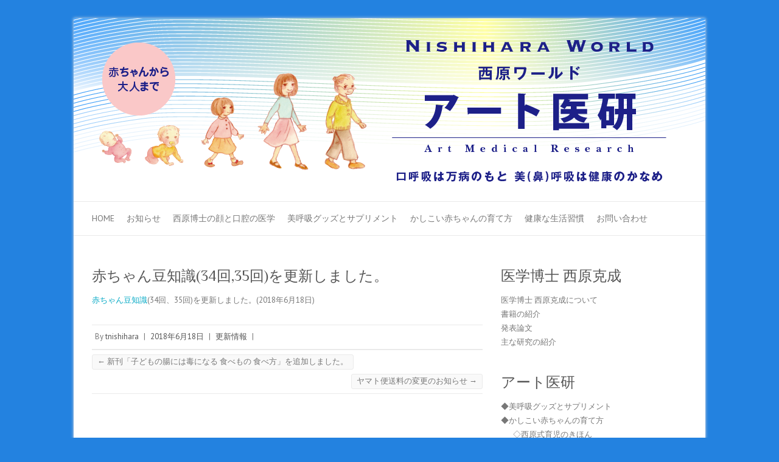

--- FILE ---
content_type: text/html; charset=UTF-8
request_url: http://nishihara-world.jp/2015wp/blog/news/20180618/
body_size: 9639
content:

<!DOCTYPE html>
<html lang="ja">
<head>

		<meta charset="UTF-8" />
	<meta name="viewport" content="width=device-width">
	<link rel="profile" href="http://gmpg.org/xfn/11" />
	<link rel="pingback" href="http://nishihara-world.jp/2015wp/xmlrpc.php" />	
<title>赤ちゃん豆知識(34回,35回)を更新しました。 &#8211; 西原ワールド アート医研</title>
<meta name='robots' content='max-image-preview:large' />
<link rel='dns-prefetch' href='//secure.gravatar.com' />
<link rel='dns-prefetch' href='//stats.wp.com' />
<link rel='dns-prefetch' href='//fonts.googleapis.com' />
<link rel='dns-prefetch' href='//v0.wordpress.com' />
<link rel='dns-prefetch' href='//c0.wp.com' />
<link rel="alternate" type="application/rss+xml" title="西原ワールド アート医研 &raquo; フィード" href="http://nishihara-world.jp/2015wp/feed/" />
<link rel="alternate" type="application/rss+xml" title="西原ワールド アート医研 &raquo; コメントフィード" href="http://nishihara-world.jp/2015wp/comments/feed/" />
<link rel="alternate" title="oEmbed (JSON)" type="application/json+oembed" href="http://nishihara-world.jp/2015wp/wp-json/oembed/1.0/embed?url=http%3A%2F%2Fnishihara-world.jp%2F2015wp%2Fblog%2Fnews%2F20180618%2F" />
<link rel="alternate" title="oEmbed (XML)" type="text/xml+oembed" href="http://nishihara-world.jp/2015wp/wp-json/oembed/1.0/embed?url=http%3A%2F%2Fnishihara-world.jp%2F2015wp%2Fblog%2Fnews%2F20180618%2F&#038;format=xml" />
<style id='wp-img-auto-sizes-contain-inline-css' type='text/css'>
img:is([sizes=auto i],[sizes^="auto," i]){contain-intrinsic-size:3000px 1500px}
/*# sourceURL=wp-img-auto-sizes-contain-inline-css */
</style>
<style id='wp-emoji-styles-inline-css' type='text/css'>

	img.wp-smiley, img.emoji {
		display: inline !important;
		border: none !important;
		box-shadow: none !important;
		height: 1em !important;
		width: 1em !important;
		margin: 0 0.07em !important;
		vertical-align: -0.1em !important;
		background: none !important;
		padding: 0 !important;
	}
/*# sourceURL=wp-emoji-styles-inline-css */
</style>
<style id='wp-block-library-inline-css' type='text/css'>
:root{--wp-block-synced-color:#7a00df;--wp-block-synced-color--rgb:122,0,223;--wp-bound-block-color:var(--wp-block-synced-color);--wp-editor-canvas-background:#ddd;--wp-admin-theme-color:#007cba;--wp-admin-theme-color--rgb:0,124,186;--wp-admin-theme-color-darker-10:#006ba1;--wp-admin-theme-color-darker-10--rgb:0,107,160.5;--wp-admin-theme-color-darker-20:#005a87;--wp-admin-theme-color-darker-20--rgb:0,90,135;--wp-admin-border-width-focus:2px}@media (min-resolution:192dpi){:root{--wp-admin-border-width-focus:1.5px}}.wp-element-button{cursor:pointer}:root .has-very-light-gray-background-color{background-color:#eee}:root .has-very-dark-gray-background-color{background-color:#313131}:root .has-very-light-gray-color{color:#eee}:root .has-very-dark-gray-color{color:#313131}:root .has-vivid-green-cyan-to-vivid-cyan-blue-gradient-background{background:linear-gradient(135deg,#00d084,#0693e3)}:root .has-purple-crush-gradient-background{background:linear-gradient(135deg,#34e2e4,#4721fb 50%,#ab1dfe)}:root .has-hazy-dawn-gradient-background{background:linear-gradient(135deg,#faaca8,#dad0ec)}:root .has-subdued-olive-gradient-background{background:linear-gradient(135deg,#fafae1,#67a671)}:root .has-atomic-cream-gradient-background{background:linear-gradient(135deg,#fdd79a,#004a59)}:root .has-nightshade-gradient-background{background:linear-gradient(135deg,#330968,#31cdcf)}:root .has-midnight-gradient-background{background:linear-gradient(135deg,#020381,#2874fc)}:root{--wp--preset--font-size--normal:16px;--wp--preset--font-size--huge:42px}.has-regular-font-size{font-size:1em}.has-larger-font-size{font-size:2.625em}.has-normal-font-size{font-size:var(--wp--preset--font-size--normal)}.has-huge-font-size{font-size:var(--wp--preset--font-size--huge)}.has-text-align-center{text-align:center}.has-text-align-left{text-align:left}.has-text-align-right{text-align:right}.has-fit-text{white-space:nowrap!important}#end-resizable-editor-section{display:none}.aligncenter{clear:both}.items-justified-left{justify-content:flex-start}.items-justified-center{justify-content:center}.items-justified-right{justify-content:flex-end}.items-justified-space-between{justify-content:space-between}.screen-reader-text{border:0;clip-path:inset(50%);height:1px;margin:-1px;overflow:hidden;padding:0;position:absolute;width:1px;word-wrap:normal!important}.screen-reader-text:focus{background-color:#ddd;clip-path:none;color:#444;display:block;font-size:1em;height:auto;left:5px;line-height:normal;padding:15px 23px 14px;text-decoration:none;top:5px;width:auto;z-index:100000}html :where(.has-border-color){border-style:solid}html :where([style*=border-top-color]){border-top-style:solid}html :where([style*=border-right-color]){border-right-style:solid}html :where([style*=border-bottom-color]){border-bottom-style:solid}html :where([style*=border-left-color]){border-left-style:solid}html :where([style*=border-width]){border-style:solid}html :where([style*=border-top-width]){border-top-style:solid}html :where([style*=border-right-width]){border-right-style:solid}html :where([style*=border-bottom-width]){border-bottom-style:solid}html :where([style*=border-left-width]){border-left-style:solid}html :where(img[class*=wp-image-]){height:auto;max-width:100%}:where(figure){margin:0 0 1em}html :where(.is-position-sticky){--wp-admin--admin-bar--position-offset:var(--wp-admin--admin-bar--height,0px)}@media screen and (max-width:600px){html :where(.is-position-sticky){--wp-admin--admin-bar--position-offset:0px}}
.has-text-align-justify{text-align:justify;}

/*# sourceURL=wp-block-library-inline-css */
</style><style id='global-styles-inline-css' type='text/css'>
:root{--wp--preset--aspect-ratio--square: 1;--wp--preset--aspect-ratio--4-3: 4/3;--wp--preset--aspect-ratio--3-4: 3/4;--wp--preset--aspect-ratio--3-2: 3/2;--wp--preset--aspect-ratio--2-3: 2/3;--wp--preset--aspect-ratio--16-9: 16/9;--wp--preset--aspect-ratio--9-16: 9/16;--wp--preset--color--black: #000000;--wp--preset--color--cyan-bluish-gray: #abb8c3;--wp--preset--color--white: #ffffff;--wp--preset--color--pale-pink: #f78da7;--wp--preset--color--vivid-red: #cf2e2e;--wp--preset--color--luminous-vivid-orange: #ff6900;--wp--preset--color--luminous-vivid-amber: #fcb900;--wp--preset--color--light-green-cyan: #7bdcb5;--wp--preset--color--vivid-green-cyan: #00d084;--wp--preset--color--pale-cyan-blue: #8ed1fc;--wp--preset--color--vivid-cyan-blue: #0693e3;--wp--preset--color--vivid-purple: #9b51e0;--wp--preset--gradient--vivid-cyan-blue-to-vivid-purple: linear-gradient(135deg,rgb(6,147,227) 0%,rgb(155,81,224) 100%);--wp--preset--gradient--light-green-cyan-to-vivid-green-cyan: linear-gradient(135deg,rgb(122,220,180) 0%,rgb(0,208,130) 100%);--wp--preset--gradient--luminous-vivid-amber-to-luminous-vivid-orange: linear-gradient(135deg,rgb(252,185,0) 0%,rgb(255,105,0) 100%);--wp--preset--gradient--luminous-vivid-orange-to-vivid-red: linear-gradient(135deg,rgb(255,105,0) 0%,rgb(207,46,46) 100%);--wp--preset--gradient--very-light-gray-to-cyan-bluish-gray: linear-gradient(135deg,rgb(238,238,238) 0%,rgb(169,184,195) 100%);--wp--preset--gradient--cool-to-warm-spectrum: linear-gradient(135deg,rgb(74,234,220) 0%,rgb(151,120,209) 20%,rgb(207,42,186) 40%,rgb(238,44,130) 60%,rgb(251,105,98) 80%,rgb(254,248,76) 100%);--wp--preset--gradient--blush-light-purple: linear-gradient(135deg,rgb(255,206,236) 0%,rgb(152,150,240) 100%);--wp--preset--gradient--blush-bordeaux: linear-gradient(135deg,rgb(254,205,165) 0%,rgb(254,45,45) 50%,rgb(107,0,62) 100%);--wp--preset--gradient--luminous-dusk: linear-gradient(135deg,rgb(255,203,112) 0%,rgb(199,81,192) 50%,rgb(65,88,208) 100%);--wp--preset--gradient--pale-ocean: linear-gradient(135deg,rgb(255,245,203) 0%,rgb(182,227,212) 50%,rgb(51,167,181) 100%);--wp--preset--gradient--electric-grass: linear-gradient(135deg,rgb(202,248,128) 0%,rgb(113,206,126) 100%);--wp--preset--gradient--midnight: linear-gradient(135deg,rgb(2,3,129) 0%,rgb(40,116,252) 100%);--wp--preset--font-size--small: 13px;--wp--preset--font-size--medium: 20px;--wp--preset--font-size--large: 36px;--wp--preset--font-size--x-large: 42px;--wp--preset--spacing--20: 0.44rem;--wp--preset--spacing--30: 0.67rem;--wp--preset--spacing--40: 1rem;--wp--preset--spacing--50: 1.5rem;--wp--preset--spacing--60: 2.25rem;--wp--preset--spacing--70: 3.38rem;--wp--preset--spacing--80: 5.06rem;--wp--preset--shadow--natural: 6px 6px 9px rgba(0, 0, 0, 0.2);--wp--preset--shadow--deep: 12px 12px 50px rgba(0, 0, 0, 0.4);--wp--preset--shadow--sharp: 6px 6px 0px rgba(0, 0, 0, 0.2);--wp--preset--shadow--outlined: 6px 6px 0px -3px rgb(255, 255, 255), 6px 6px rgb(0, 0, 0);--wp--preset--shadow--crisp: 6px 6px 0px rgb(0, 0, 0);}:where(.is-layout-flex){gap: 0.5em;}:where(.is-layout-grid){gap: 0.5em;}body .is-layout-flex{display: flex;}.is-layout-flex{flex-wrap: wrap;align-items: center;}.is-layout-flex > :is(*, div){margin: 0;}body .is-layout-grid{display: grid;}.is-layout-grid > :is(*, div){margin: 0;}:where(.wp-block-columns.is-layout-flex){gap: 2em;}:where(.wp-block-columns.is-layout-grid){gap: 2em;}:where(.wp-block-post-template.is-layout-flex){gap: 1.25em;}:where(.wp-block-post-template.is-layout-grid){gap: 1.25em;}.has-black-color{color: var(--wp--preset--color--black) !important;}.has-cyan-bluish-gray-color{color: var(--wp--preset--color--cyan-bluish-gray) !important;}.has-white-color{color: var(--wp--preset--color--white) !important;}.has-pale-pink-color{color: var(--wp--preset--color--pale-pink) !important;}.has-vivid-red-color{color: var(--wp--preset--color--vivid-red) !important;}.has-luminous-vivid-orange-color{color: var(--wp--preset--color--luminous-vivid-orange) !important;}.has-luminous-vivid-amber-color{color: var(--wp--preset--color--luminous-vivid-amber) !important;}.has-light-green-cyan-color{color: var(--wp--preset--color--light-green-cyan) !important;}.has-vivid-green-cyan-color{color: var(--wp--preset--color--vivid-green-cyan) !important;}.has-pale-cyan-blue-color{color: var(--wp--preset--color--pale-cyan-blue) !important;}.has-vivid-cyan-blue-color{color: var(--wp--preset--color--vivid-cyan-blue) !important;}.has-vivid-purple-color{color: var(--wp--preset--color--vivid-purple) !important;}.has-black-background-color{background-color: var(--wp--preset--color--black) !important;}.has-cyan-bluish-gray-background-color{background-color: var(--wp--preset--color--cyan-bluish-gray) !important;}.has-white-background-color{background-color: var(--wp--preset--color--white) !important;}.has-pale-pink-background-color{background-color: var(--wp--preset--color--pale-pink) !important;}.has-vivid-red-background-color{background-color: var(--wp--preset--color--vivid-red) !important;}.has-luminous-vivid-orange-background-color{background-color: var(--wp--preset--color--luminous-vivid-orange) !important;}.has-luminous-vivid-amber-background-color{background-color: var(--wp--preset--color--luminous-vivid-amber) !important;}.has-light-green-cyan-background-color{background-color: var(--wp--preset--color--light-green-cyan) !important;}.has-vivid-green-cyan-background-color{background-color: var(--wp--preset--color--vivid-green-cyan) !important;}.has-pale-cyan-blue-background-color{background-color: var(--wp--preset--color--pale-cyan-blue) !important;}.has-vivid-cyan-blue-background-color{background-color: var(--wp--preset--color--vivid-cyan-blue) !important;}.has-vivid-purple-background-color{background-color: var(--wp--preset--color--vivid-purple) !important;}.has-black-border-color{border-color: var(--wp--preset--color--black) !important;}.has-cyan-bluish-gray-border-color{border-color: var(--wp--preset--color--cyan-bluish-gray) !important;}.has-white-border-color{border-color: var(--wp--preset--color--white) !important;}.has-pale-pink-border-color{border-color: var(--wp--preset--color--pale-pink) !important;}.has-vivid-red-border-color{border-color: var(--wp--preset--color--vivid-red) !important;}.has-luminous-vivid-orange-border-color{border-color: var(--wp--preset--color--luminous-vivid-orange) !important;}.has-luminous-vivid-amber-border-color{border-color: var(--wp--preset--color--luminous-vivid-amber) !important;}.has-light-green-cyan-border-color{border-color: var(--wp--preset--color--light-green-cyan) !important;}.has-vivid-green-cyan-border-color{border-color: var(--wp--preset--color--vivid-green-cyan) !important;}.has-pale-cyan-blue-border-color{border-color: var(--wp--preset--color--pale-cyan-blue) !important;}.has-vivid-cyan-blue-border-color{border-color: var(--wp--preset--color--vivid-cyan-blue) !important;}.has-vivid-purple-border-color{border-color: var(--wp--preset--color--vivid-purple) !important;}.has-vivid-cyan-blue-to-vivid-purple-gradient-background{background: var(--wp--preset--gradient--vivid-cyan-blue-to-vivid-purple) !important;}.has-light-green-cyan-to-vivid-green-cyan-gradient-background{background: var(--wp--preset--gradient--light-green-cyan-to-vivid-green-cyan) !important;}.has-luminous-vivid-amber-to-luminous-vivid-orange-gradient-background{background: var(--wp--preset--gradient--luminous-vivid-amber-to-luminous-vivid-orange) !important;}.has-luminous-vivid-orange-to-vivid-red-gradient-background{background: var(--wp--preset--gradient--luminous-vivid-orange-to-vivid-red) !important;}.has-very-light-gray-to-cyan-bluish-gray-gradient-background{background: var(--wp--preset--gradient--very-light-gray-to-cyan-bluish-gray) !important;}.has-cool-to-warm-spectrum-gradient-background{background: var(--wp--preset--gradient--cool-to-warm-spectrum) !important;}.has-blush-light-purple-gradient-background{background: var(--wp--preset--gradient--blush-light-purple) !important;}.has-blush-bordeaux-gradient-background{background: var(--wp--preset--gradient--blush-bordeaux) !important;}.has-luminous-dusk-gradient-background{background: var(--wp--preset--gradient--luminous-dusk) !important;}.has-pale-ocean-gradient-background{background: var(--wp--preset--gradient--pale-ocean) !important;}.has-electric-grass-gradient-background{background: var(--wp--preset--gradient--electric-grass) !important;}.has-midnight-gradient-background{background: var(--wp--preset--gradient--midnight) !important;}.has-small-font-size{font-size: var(--wp--preset--font-size--small) !important;}.has-medium-font-size{font-size: var(--wp--preset--font-size--medium) !important;}.has-large-font-size{font-size: var(--wp--preset--font-size--large) !important;}.has-x-large-font-size{font-size: var(--wp--preset--font-size--x-large) !important;}
/*# sourceURL=global-styles-inline-css */
</style>

<style id='classic-theme-styles-inline-css' type='text/css'>
/*! This file is auto-generated */
.wp-block-button__link{color:#fff;background-color:#32373c;border-radius:9999px;box-shadow:none;text-decoration:none;padding:calc(.667em + 2px) calc(1.333em + 2px);font-size:1.125em}.wp-block-file__button{background:#32373c;color:#fff;text-decoration:none}
/*# sourceURL=/wp-includes/css/classic-themes.min.css */
</style>
<link rel='stylesheet' id='font-awesome-css' href='http://nishihara-world.jp/2015wp/wp-content/plugins/arconix-shortcodes/includes/css/font-awesome.min.css?ver=4.6.3' type='text/css' media='all' />
<link rel='stylesheet' id='arconix-shortcodes-css' href='http://nishihara-world.jp/2015wp/wp-content/plugins/arconix-shortcodes/includes/css/arconix-shortcodes.min.css?ver=2.1.9' type='text/css' media='all' />
<link rel='stylesheet' id='contact-form-7-css' href='http://nishihara-world.jp/2015wp/wp-content/plugins/contact-form-7/includes/css/styles.css?ver=5.8.1' type='text/css' media='all' />
<link rel='stylesheet' id='attitude_style-css' href='http://nishihara-world.jp/2015wp/wp-content/themes/attitude/style.css?ver=6.9' type='text/css' media='all' />
<link rel='stylesheet' id='attitude-font-awesome-css' href='http://nishihara-world.jp/2015wp/wp-content/themes/attitude/font-awesome/css/font-awesome.css?ver=6.9' type='text/css' media='all' />
<link rel='stylesheet' id='google_fonts-css' href='//fonts.googleapis.com/css?family=PT+Sans%7CPhilosopher&#038;ver=6.9' type='text/css' media='all' />
<link rel='stylesheet' id='jetpack_css-css' href='https://c0.wp.com/p/jetpack/12.6.3/css/jetpack.css' type='text/css' media='all' />
<script type="text/javascript" src="https://c0.wp.com/c/6.9/wp-includes/js/jquery/jquery.min.js" id="jquery-core-js"></script>
<script type="text/javascript" src="https://c0.wp.com/c/6.9/wp-includes/js/jquery/jquery-migrate.min.js" id="jquery-migrate-js"></script>
<script type="text/javascript" src="http://nishihara-world.jp/2015wp/wp-content/themes/attitude/library/js/scripts.js?ver=6.9" id="attitude-scripts-js"></script>
<script type="text/javascript" src="http://nishihara-world.jp/2015wp/wp-content/themes/attitude/library/js/backtotop.js?ver=6.9" id="backtotop-js"></script>
<link rel="https://api.w.org/" href="http://nishihara-world.jp/2015wp/wp-json/" /><link rel="alternate" title="JSON" type="application/json" href="http://nishihara-world.jp/2015wp/wp-json/wp/v2/posts/2771" /><link rel="EditURI" type="application/rsd+xml" title="RSD" href="http://nishihara-world.jp/2015wp/xmlrpc.php?rsd" />
<meta name="generator" content="WordPress 6.9" />
<link rel="canonical" href="http://nishihara-world.jp/2015wp/blog/news/20180618/" />
<link rel='shortlink' href='https://wp.me/s6HrlW-20180618' />
	<style>img#wpstats{display:none}</style>
		<!-- 西原ワールド アート医研 Custom CSS Styles -->
<style type="text/css" media="screen">
body { background-image: none; }
</style>
<style type="text/css">.broken_link, a.broken_link {
	text-decoration: line-through;
}</style><style type="text/css" id="custom-background-css">
body.custom-background { background-color: #2382e0; }
</style>
	
<!-- Jetpack Open Graph Tags -->
<meta property="og:type" content="article" />
<meta property="og:title" content="赤ちゃん豆知識(34回,35回)を更新しました。" />
<meta property="og:url" content="http://nishihara-world.jp/2015wp/blog/news/20180618/" />
<meta property="og:description" content="赤ちゃん豆知識(34回、35回)を更新しました。(2018年6月18日)" />
<meta property="article:published_time" content="2018-06-18T08:00:58+00:00" />
<meta property="article:modified_time" content="2018-06-18T08:48:11+00:00" />
<meta property="og:site_name" content="西原ワールド アート医研" />
<meta property="og:image" content="https://s0.wp.com/i/blank.jpg" />
<meta property="og:image:alt" content="" />
<meta property="og:locale" content="ja_JP" />
<meta name="twitter:text:title" content="赤ちゃん豆知識(34回,35回)を更新しました。" />
<meta name="twitter:card" content="summary" />

<!-- End Jetpack Open Graph Tags -->
<style id="sccss">header#branding .hgroup-wrap {
	display: none;
}

article.featured-text {
	display: none;
}

.featured-slider a {
	pointer-events: none;
}

h1.title_top {
	margin: 50px 0 0;
	font: 24px 'Philosopher', sans-serif;
	line-height: 30px;
}

/* Q&amp;A */
h2.faq {
	position: relative;
	margin: 0 0 1.5em;
	padding: .8em 0 .8em 1.5em;
	border-bottom: 1px solid #f9f9f9;
	font-size: 1.5em;
}

h2.faq:before {
	content: "";
	position: absolute;
	background: #B92A2C;
	top: 50%;
	left: .5em;
	margin-top: -15px;
	height: 30px;
	width: 8px;
	border-radius: 2px;
	-webkit-border-radius: 2px;
	-moz-border-radius: 2px;
}

#faq-block {
	margin: 0 0 5em;
}

#faq-block h3 {
	position: relative;
	color: #555;
	background: #f9f9f9;
	font-size: 110%;
	border: 1px solid #eaeaea;
	margin: 10px 10px 21px;
	padding: 10px 5px 10px 10px;
	border-radius: 3px;
}

#faq-block h3:after, #faq-block h3:before {
	content: "";
	position: absolute;
	top: 100%;
	height: 0;
	width: 0;
}

#faq-block h3:after {
	left: 40px;
	border: 10px solid transparent;
	border-top: 10px solid #f9f9f9;
}

#faq-block h3:before {
	left: 39px;
	border: 11px solid transparent;
	border-top: 11px solid #eaeaea;
}

/* 子ページを一覧表示させるページの設定 display posts shortcode */
.line ul.display-posts-listing {
	margin: 0 0 15px !important;
}

.line ul.display-posts-listing li {
	list-style-type: none;
}

.boxline ul.display-posts-listing {
	padding-left: 0 !important;
	text-align: left;
	margin: 0 0 15px;
}

.boxline ul.display-posts-listing li {
	position: relative;
	width: 92px;
	display: inline-block;
	vertical-align: top;
	white-space: normal;
	word-wrap: break-word;
	font-size: 13px;
	line-height: 1.2;
	margin: 20px;
}

.boxline ul.display-posts-listing li img {
	display: block !important;
	margin: 4px 0 10px !important;
	padding: 2px !important;
}

/* お問い合わせフォーム */
.wpcf7-not-valid-tip {
	margin: -20px 0 30px;
}

/* 指定時間に画像を表示させる */
.imagetimer a {
	pointer-events: none;
}

.imagetimer .title {
	display: none;
}</style><style media="print" type="text/css">div.faq_answer { display: block!important; }p.faq_nav { display: none; }</style>
</head>

<body class="wp-singular post-template-default single single-post postid-2771 single-format-standard custom-background wp-theme-attitude ">
		
	<div class="wrapper">
				<header id="branding" >
				
	<div class="container clearfix">
		<div class="hgroup-wrap clearfix">
			<section class="hgroup-right">
							<button class="menu-toggle">Responsive Menu</button>
			</section><!-- .hgroup-right -->	
				<hgroup id="site-logo" class="clearfix">
																		<h2 id="site-title"> 
								<a href="http://nishihara-world.jp/2015wp/" title="西原ワールド アート医研" rel="home">
									<img src="http://nishihara-world.jp/2015wp/wp-content/uploads/2015/11/nshr_webtop_20151104_4-h200A.png" alt="西原ワールド アート医研">
								</a>
							</h2>
												
				</hgroup><!-- #site-logo -->
			
		</div><!-- .hgroup-wrap -->
	</div><!-- .container -->	
					<a href="http://nishihara-world.jp/2015wp/" title="西原ワールド アート医研"><img src="http://nishihara-world.jp/2015wp/wp-content/uploads/2015/11/nshr_webtop_20151110_5-h300A.png" class="header-image" width="1038" height="301" alt="西原ワールド アート医研"></a>
				
	<nav id="access" class="clearfix">
					<div class="container clearfix"><ul class="root"><li id="menu-item-60" class="menu-item menu-item-type-post_type menu-item-object-page menu-item-home menu-item-60"><a href="http://nishihara-world.jp/2015wp/">HOME</a></li>
<li id="menu-item-3160" class="menu-item menu-item-type-post_type menu-item-object-page current_page_parent menu-item-3160"><a href="http://nishihara-world.jp/2015wp/news/">お知らせ</a></li>
<li id="menu-item-170" class="menu-item menu-item-type-post_type menu-item-object-page menu-item-has-children menu-item-170"><a href="http://nishihara-world.jp/2015wp/about/">西原博士の顔と口腔の医学</a>
<ul class="sub-menu">
	<li id="menu-item-3434" class="menu-item menu-item-type-post_type menu-item-object-page menu-item-3434"><a href="http://nishihara-world.jp/2015wp/%e8%a5%bf%e5%8e%9f%e7%a0%94%e7%a9%b6%e6%89%80/">西原研究所</a></li>
	<li id="menu-item-171" class="menu-item menu-item-type-post_type menu-item-object-page menu-item-171"><a href="http://nishihara-world.jp/2015wp/work/">主な研究の紹介</a></li>
	<li id="menu-item-173" class="menu-item menu-item-type-post_type menu-item-object-page menu-item-173"><a href="http://nishihara-world.jp/2015wp/dissertation/">発表論文</a></li>
	<li id="menu-item-172" class="menu-item menu-item-type-post_type menu-item-object-page menu-item-172"><a href="http://nishihara-world.jp/2015wp/books/">書籍の紹介</a></li>
</ul>
</li>
<li id="menu-item-1753" class="menu-item menu-item-type-custom menu-item-object-custom menu-item-1753"><a href="http://nishihara-world.jp/2015wp/shop/">美呼吸グッズとサプリメント</a></li>
<li id="menu-item-64" class="menu-item menu-item-type-post_type menu-item-object-page menu-item-has-children menu-item-64"><a href="http://nishihara-world.jp/2015wp/baby/">かしこい赤ちゃんの育て方</a>
<ul class="sub-menu">
	<li id="menu-item-1764" class="menu-item menu-item-type-post_type menu-item-object-page menu-item-1764"><a href="http://nishihara-world.jp/2015wp/baby/01_ikuji/">西原式育児のきほん</a></li>
	<li id="menu-item-1767" class="menu-item menu-item-type-post_type menu-item-object-page menu-item-1767"><a href="http://nishihara-world.jp/2015wp/baby/02_letter/">赤ちゃん相談室だより</a></li>
	<li id="menu-item-1768" class="menu-item menu-item-type-post_type menu-item-object-page menu-item-1768"><a href="http://nishihara-world.jp/2015wp/baby/03_counsel/">赤ちゃん相談室のご案内</a></li>
	<li id="menu-item-1763" class="menu-item menu-item-type-post_type menu-item-object-page menu-item-1763"><a href="http://nishihara-world.jp/2015wp/baby/baby04/">赤ちゃんのよくいただく質問</a></li>
	<li id="menu-item-1765" class="menu-item menu-item-type-post_type menu-item-object-page menu-item-1765"><a href="http://nishihara-world.jp/2015wp/baby/baby05/">西原式育児体験談</a></li>
	<li id="menu-item-1766" class="menu-item menu-item-type-post_type menu-item-object-page menu-item-1766"><a href="http://nishihara-world.jp/2015wp/baby/baby006/">資料室（関連資料、書籍）</a></li>
	<li id="menu-item-1957" class="menu-item menu-item-type-post_type menu-item-object-page menu-item-1957"><a href="http://nishihara-world.jp/2015wp/baby/baby-topics/">西原式 赤ちゃん豆知識</a></li>
</ul>
</li>
<li id="menu-item-66" class="menu-item menu-item-type-post_type menu-item-object-page menu-item-has-children menu-item-66"><a href="http://nishihara-world.jp/2015wp/aart/adult/">健康な生活習慣</a>
<ul class="sub-menu">
	<li id="menu-item-1762" class="menu-item menu-item-type-post_type menu-item-object-page menu-item-1762"><a href="http://nishihara-world.jp/2015wp/aart/adult/adult001_column/">健康づくりのおはなし</a></li>
	<li id="menu-item-1761" class="menu-item menu-item-type-post_type menu-item-object-page menu-item-1761"><a href="http://nishihara-world.jp/2015wp/aart/adult/adult002_faq/">大人のよくいただく質問</a></li>
</ul>
</li>
<li id="menu-item-3640" class="menu-item menu-item-type-post_type menu-item-object-page menu-item-3640"><a href="http://nishihara-world.jp/2015wp/contact/">お問い合わせ</a></li>
</ul></div><!-- .container -->
					</nav><!-- #access --> 		
				</header>
		
				<div id="main" class="container clearfix">

<div id="container">
	

<div id="primary">
   <div id="content">	<section id="post-2771" class="post-2771 post type-post status-publish format-standard hentry category-news">
		<article>

			
			<header class="entry-header">
    			<h1 class="entry-title">
    				赤ちゃん豆知識(34回,35回)を更新しました。    			</h1><!-- .entry-title -->
  			</header>

  			
  			
  			<div class="entry-content clearfix">
    			<p><a href="http://nishihara-world.jp/2015wp/baby/baby-topics/">赤ちゃん豆知識</a>(34回、35回)を更新しました。(2018年6月18日)</p>
  			</div>
  			<div class="entry-meta-bar clearfix">	        			
    			<div class="entry-meta">
    				<span class="by-author vcard author"><span class="fn">By <a href="http://nishihara-world.jp/2015wp/blog/author/tnishihara/">tnishihara</a></span></span> |
    				<span class="date updated"><a href="http://nishihara-world.jp/2015wp/blog/news/20180618/" title="5:00 PM">2018年6月18日</a></span> |
    				             		<span class="category"><a href="http://nishihara-world.jp/2015wp/blog/category/news/" rel="category tag">更新情報</a></span> |
             	 
    				 		          				
    			</div><!-- .entry-meta -->
    		</div>

  						<ul class="default-wp-page clearfix">
				<li class="previous"><a href="http://nishihara-world.jp/2015wp/blog/news/20171226-2/" rel="prev"><span class="meta-nav">&larr;</span> 新刊「子どもの腸には毒になる 食べもの 食べ方」を追加しました。</a></li>
				<li class="next"><a href="http://nishihara-world.jp/2015wp/blog/information/20181030/" rel="next">ヤマト便送料の変更のお知らせ <span class="meta-nav">&rarr;</span></a></li>
			</ul>
		
<div id="comments" class="comments-area">

	
	
	
</div><!-- #comments .comments-area -->
		</article>
	</section>
</div><!-- #content --></div><!-- #primary -->


<div id="secondary">
	

<aside id="nav_menu-5" class="widget widget_nav_menu"><h3 class="widget-title">医学博士 西原克成</h3><div class="menu-%e5%8c%bb%e5%ad%a6%e5%8d%9a%e5%a3%ab-%e8%a5%bf%e5%8e%9f%e5%85%8b%e6%88%90%e3%81%ab%e3%81%a4%e3%81%84%e3%81%a6-container"><ul id="menu-%e5%8c%bb%e5%ad%a6%e5%8d%9a%e5%a3%ab-%e8%a5%bf%e5%8e%9f%e5%85%8b%e6%88%90%e3%81%ab%e3%81%a4%e3%81%84%e3%81%a6" class="menu"><li id="menu-item-92" class="menu-item menu-item-type-post_type menu-item-object-page menu-item-92"><a href="http://nishihara-world.jp/2015wp/about/">医学博士 西原克成について</a></li>
<li id="menu-item-95" class="menu-item menu-item-type-post_type menu-item-object-page menu-item-95"><a href="http://nishihara-world.jp/2015wp/books/">書籍の紹介</a></li>
<li id="menu-item-94" class="menu-item menu-item-type-post_type menu-item-object-page menu-item-94"><a href="http://nishihara-world.jp/2015wp/dissertation/">発表論文</a></li>
<li id="menu-item-93" class="menu-item menu-item-type-post_type menu-item-object-page menu-item-93"><a href="http://nishihara-world.jp/2015wp/work/">主な研究の紹介</a></li>
</ul></div></aside><aside id="nav_menu-6" class="widget widget_nav_menu"><h3 class="widget-title">アート医研</h3><div class="menu-%e3%82%a2%e3%83%bc%e3%83%88%e5%8c%bb%e7%a0%94-container"><ul id="menu-%e3%82%a2%e3%83%bc%e3%83%88%e5%8c%bb%e7%a0%94" class="menu"><li id="menu-item-1755" class="menu-item menu-item-type-custom menu-item-object-custom menu-item-1755"><a href="http://nishihara-world.jp/2015wp/shop/">◆美呼吸グッズとサプリメント</a></li>
<li id="menu-item-98" class="menu-item menu-item-type-post_type menu-item-object-page menu-item-has-children menu-item-98"><a href="http://nishihara-world.jp/2015wp/baby/">◆かしこい赤ちゃんの育て方</a>
<ul class="sub-menu">
	<li id="menu-item-1772" class="menu-item menu-item-type-post_type menu-item-object-page menu-item-1772"><a href="http://nishihara-world.jp/2015wp/baby/01_ikuji/">◇西原式育児のきほん</a></li>
	<li id="menu-item-1775" class="menu-item menu-item-type-post_type menu-item-object-page menu-item-1775"><a href="http://nishihara-world.jp/2015wp/baby/02_letter/">◇赤ちゃん相談室だより</a></li>
	<li id="menu-item-1776" class="menu-item menu-item-type-post_type menu-item-object-page menu-item-1776"><a href="http://nishihara-world.jp/2015wp/baby/03_counsel/">◇赤ちゃん相談室のご案内</a></li>
	<li id="menu-item-1771" class="menu-item menu-item-type-post_type menu-item-object-page menu-item-1771"><a href="http://nishihara-world.jp/2015wp/baby/baby04/">◇赤ちゃんのよくいただく質問</a></li>
	<li id="menu-item-1773" class="menu-item menu-item-type-post_type menu-item-object-page menu-item-1773"><a href="http://nishihara-world.jp/2015wp/baby/baby05/">◇西原式育児体験談</a></li>
	<li id="menu-item-1774" class="menu-item menu-item-type-post_type menu-item-object-page menu-item-1774"><a href="http://nishihara-world.jp/2015wp/baby/baby006/">◇資料室（関連資料、書籍）</a></li>
	<li id="menu-item-2318" class="menu-item menu-item-type-post_type menu-item-object-page menu-item-2318"><a href="http://nishihara-world.jp/2015wp/baby/baby-topics/">◇西原式 赤ちゃん豆知識</a></li>
</ul>
</li>
<li id="menu-item-97" class="menu-item menu-item-type-post_type menu-item-object-page menu-item-has-children menu-item-97"><a href="http://nishihara-world.jp/2015wp/aart/adult/">◆健康な生活習慣</a>
<ul class="sub-menu">
	<li id="menu-item-1770" class="menu-item menu-item-type-post_type menu-item-object-page menu-item-1770"><a href="http://nishihara-world.jp/2015wp/aart/adult/adult001_column/">◇健康づくりのおはなし</a></li>
</ul>
</li>
<li id="menu-item-1769" class="menu-item menu-item-type-post_type menu-item-object-page menu-item-1769"><a href="http://nishihara-world.jp/2015wp/aart/adult/adult002_faq/">◇大人のよくいただく質問</a></li>
<li id="menu-item-3642" class="menu-item menu-item-type-post_type menu-item-object-page menu-item-3642"><a href="http://nishihara-world.jp/2015wp/contact/">お問い合わせ</a></li>
</ul></div></aside>
</div><!-- #secondary --></div><!-- #container -->


	   </div><!-- #main -->

	   
	   	
	   
	   <footer id="colophon" class="clearfix">
			

		<div class="widget-wrap">
			<div class="container">
				<div class="widget-area clearfix">
				<aside id="nav_menu-2" class="widget widget_nav_menu"><h3 class="widget-title">西原研究所</h3><div class="menu-%e5%90%8d%e7%a7%b0%e3%81%aa%e3%81%97-container"><ul id="menu-%e5%90%8d%e7%a7%b0%e3%81%aa%e3%81%97" class="menu"><li id="menu-item-3433" class="menu-item menu-item-type-post_type menu-item-object-page menu-item-3433"><a href="http://nishihara-world.jp/2015wp/%e8%a5%bf%e5%8e%9f%e7%a0%94%e7%a9%b6%e6%89%80/">西原研究所</a></li>
<li id="menu-item-3427" class="menu-item menu-item-type-post_type menu-item-object-page menu-item-3427"><a href="http://nishihara-world.jp/2015wp/art/">西研アートギャラリー</a></li>
</ul></div></aside><aside id="nav_menu-3" class="widget widget_nav_menu"><h3 class="widget-title">医学博士 西原克成</h3><div class="menu-%e5%8c%bb%e5%ad%a6%e5%8d%9a%e5%a3%ab-%e8%a5%bf%e5%8e%9f%e5%85%8b%e6%88%90%e3%81%ab%e3%81%a4%e3%81%84%e3%81%a6-container"><ul id="menu-%e5%8c%bb%e5%ad%a6%e5%8d%9a%e5%a3%ab-%e8%a5%bf%e5%8e%9f%e5%85%8b%e6%88%90%e3%81%ab%e3%81%a4%e3%81%84%e3%81%a6-1" class="menu"><li class="menu-item menu-item-type-post_type menu-item-object-page menu-item-92"><a href="http://nishihara-world.jp/2015wp/about/">医学博士 西原克成について</a></li>
<li class="menu-item menu-item-type-post_type menu-item-object-page menu-item-95"><a href="http://nishihara-world.jp/2015wp/books/">書籍の紹介</a></li>
<li class="menu-item menu-item-type-post_type menu-item-object-page menu-item-94"><a href="http://nishihara-world.jp/2015wp/dissertation/">発表論文</a></li>
<li class="menu-item menu-item-type-post_type menu-item-object-page menu-item-93"><a href="http://nishihara-world.jp/2015wp/work/">主な研究の紹介</a></li>
</ul></div></aside><aside id="nav_menu-4" class="widget widget_nav_menu"><h3 class="widget-title">西原博士の美呼吸健康術</h3><div class="menu-%e3%82%a2%e3%83%bc%e3%83%88%e5%8c%bb%e7%a0%94-container"><ul id="menu-%e3%82%a2%e3%83%bc%e3%83%88%e5%8c%bb%e7%a0%94-1" class="menu"><li class="menu-item menu-item-type-custom menu-item-object-custom menu-item-1755"><a href="http://nishihara-world.jp/2015wp/shop/">◆美呼吸グッズとサプリメント</a></li>
<li class="menu-item menu-item-type-post_type menu-item-object-page menu-item-has-children menu-item-98"><a href="http://nishihara-world.jp/2015wp/baby/">◆かしこい赤ちゃんの育て方</a>
<ul class="sub-menu">
	<li class="menu-item menu-item-type-post_type menu-item-object-page menu-item-1772"><a href="http://nishihara-world.jp/2015wp/baby/01_ikuji/">◇西原式育児のきほん</a></li>
	<li class="menu-item menu-item-type-post_type menu-item-object-page menu-item-1775"><a href="http://nishihara-world.jp/2015wp/baby/02_letter/">◇赤ちゃん相談室だより</a></li>
	<li class="menu-item menu-item-type-post_type menu-item-object-page menu-item-1776"><a href="http://nishihara-world.jp/2015wp/baby/03_counsel/">◇赤ちゃん相談室のご案内</a></li>
	<li class="menu-item menu-item-type-post_type menu-item-object-page menu-item-1771"><a href="http://nishihara-world.jp/2015wp/baby/baby04/">◇赤ちゃんのよくいただく質問</a></li>
	<li class="menu-item menu-item-type-post_type menu-item-object-page menu-item-1773"><a href="http://nishihara-world.jp/2015wp/baby/baby05/">◇西原式育児体験談</a></li>
	<li class="menu-item menu-item-type-post_type menu-item-object-page menu-item-1774"><a href="http://nishihara-world.jp/2015wp/baby/baby006/">◇資料室（関連資料、書籍）</a></li>
	<li class="menu-item menu-item-type-post_type menu-item-object-page menu-item-2318"><a href="http://nishihara-world.jp/2015wp/baby/baby-topics/">◇西原式 赤ちゃん豆知識</a></li>
</ul>
</li>
<li class="menu-item menu-item-type-post_type menu-item-object-page menu-item-has-children menu-item-97"><a href="http://nishihara-world.jp/2015wp/aart/adult/">◆健康な生活習慣</a>
<ul class="sub-menu">
	<li class="menu-item menu-item-type-post_type menu-item-object-page menu-item-1770"><a href="http://nishihara-world.jp/2015wp/aart/adult/adult001_column/">◇健康づくりのおはなし</a></li>
</ul>
</li>
<li class="menu-item menu-item-type-post_type menu-item-object-page menu-item-1769"><a href="http://nishihara-world.jp/2015wp/aart/adult/adult002_faq/">◇大人のよくいただく質問</a></li>
<li class="menu-item menu-item-type-post_type menu-item-object-page menu-item-3642"><a href="http://nishihara-world.jp/2015wp/contact/">お問い合わせ</a></li>
</ul></div></aside>				</div><!-- .widget-area -->
			</div><!-- .container -->
		</div><!-- .widget-wrap -->
		
<div id="site-generator" class="clearfix">
				<div class="container">
			<div class="social-profiles clearfix">
				<ul>
			</ul>
			</div><!-- .social-profiles --><div class="copyright">Copyright &copy;2026 <a href="http://nishihara-world.jp/2015wp/" title="西原ワールド アート医研" ><span>西原ワールド アート医研</span></a> | Theme by: <a href="http://themehorse.com" target="_blank" rel="noopener noreferrer" title="Theme Horse" ><span>Theme Horse</span></a> | Powered by: <a href="http://wordpress.org" target="_blank" rel="noopener noreferrer" title="WordPress"><span>WordPress</span></a></div><!-- .copyright --></div><!-- .container -->
			</div><!-- #site-generator --><div class="back-to-top"><a href="#branding"></a></div>		</footer>
	   
			

	</div><!-- .wrapper -->

	 

<script type="speculationrules">
{"prefetch":[{"source":"document","where":{"and":[{"href_matches":"/2015wp/*"},{"not":{"href_matches":["/2015wp/wp-*.php","/2015wp/wp-admin/*","/2015wp/wp-content/uploads/*","/2015wp/wp-content/*","/2015wp/wp-content/plugins/*","/2015wp/wp-content/themes/attitude/*","/2015wp/*\\?(.+)"]}},{"not":{"selector_matches":"a[rel~=\"nofollow\"]"}},{"not":{"selector_matches":".no-prefetch, .no-prefetch a"}}]},"eagerness":"conservative"}]}
</script>
<script type="text/javascript" src="http://nishihara-world.jp/2015wp/wp-content/plugins/contact-form-7/includes/swv/js/index.js?ver=5.8.1" id="swv-js"></script>
<script type="text/javascript" id="contact-form-7-js-extra">
/* <![CDATA[ */
var wpcf7 = {"api":{"root":"http://nishihara-world.jp/2015wp/wp-json/","namespace":"contact-form-7/v1"},"cached":"1"};
//# sourceURL=contact-form-7-js-extra
/* ]]> */
</script>
<script type="text/javascript" src="http://nishihara-world.jp/2015wp/wp-content/plugins/contact-form-7/includes/js/index.js?ver=5.8.1" id="contact-form-7-js"></script>
<script defer type="text/javascript" src="https://stats.wp.com/e-202604.js" id="jetpack-stats-js"></script>
<script type="text/javascript" id="jetpack-stats-js-after">
/* <![CDATA[ */
_stq = window._stq || [];
_stq.push([ "view", {v:'ext',blog:'99011268',post:'2771',tz:'9',srv:'nishihara-world.jp',j:'1:12.6.3'} ]);
_stq.push([ "clickTrackerInit", "99011268", "2771" ]);
//# sourceURL=jetpack-stats-js-after
/* ]]> */
</script>
<script id="wp-emoji-settings" type="application/json">
{"baseUrl":"https://s.w.org/images/core/emoji/17.0.2/72x72/","ext":".png","svgUrl":"https://s.w.org/images/core/emoji/17.0.2/svg/","svgExt":".svg","source":{"concatemoji":"http://nishihara-world.jp/2015wp/wp-includes/js/wp-emoji-release.min.js?ver=6.9"}}
</script>
<script type="module">
/* <![CDATA[ */
/*! This file is auto-generated */
const a=JSON.parse(document.getElementById("wp-emoji-settings").textContent),o=(window._wpemojiSettings=a,"wpEmojiSettingsSupports"),s=["flag","emoji"];function i(e){try{var t={supportTests:e,timestamp:(new Date).valueOf()};sessionStorage.setItem(o,JSON.stringify(t))}catch(e){}}function c(e,t,n){e.clearRect(0,0,e.canvas.width,e.canvas.height),e.fillText(t,0,0);t=new Uint32Array(e.getImageData(0,0,e.canvas.width,e.canvas.height).data);e.clearRect(0,0,e.canvas.width,e.canvas.height),e.fillText(n,0,0);const a=new Uint32Array(e.getImageData(0,0,e.canvas.width,e.canvas.height).data);return t.every((e,t)=>e===a[t])}function p(e,t){e.clearRect(0,0,e.canvas.width,e.canvas.height),e.fillText(t,0,0);var n=e.getImageData(16,16,1,1);for(let e=0;e<n.data.length;e++)if(0!==n.data[e])return!1;return!0}function u(e,t,n,a){switch(t){case"flag":return n(e,"\ud83c\udff3\ufe0f\u200d\u26a7\ufe0f","\ud83c\udff3\ufe0f\u200b\u26a7\ufe0f")?!1:!n(e,"\ud83c\udde8\ud83c\uddf6","\ud83c\udde8\u200b\ud83c\uddf6")&&!n(e,"\ud83c\udff4\udb40\udc67\udb40\udc62\udb40\udc65\udb40\udc6e\udb40\udc67\udb40\udc7f","\ud83c\udff4\u200b\udb40\udc67\u200b\udb40\udc62\u200b\udb40\udc65\u200b\udb40\udc6e\u200b\udb40\udc67\u200b\udb40\udc7f");case"emoji":return!a(e,"\ud83e\u1fac8")}return!1}function f(e,t,n,a){let r;const o=(r="undefined"!=typeof WorkerGlobalScope&&self instanceof WorkerGlobalScope?new OffscreenCanvas(300,150):document.createElement("canvas")).getContext("2d",{willReadFrequently:!0}),s=(o.textBaseline="top",o.font="600 32px Arial",{});return e.forEach(e=>{s[e]=t(o,e,n,a)}),s}function r(e){var t=document.createElement("script");t.src=e,t.defer=!0,document.head.appendChild(t)}a.supports={everything:!0,everythingExceptFlag:!0},new Promise(t=>{let n=function(){try{var e=JSON.parse(sessionStorage.getItem(o));if("object"==typeof e&&"number"==typeof e.timestamp&&(new Date).valueOf()<e.timestamp+604800&&"object"==typeof e.supportTests)return e.supportTests}catch(e){}return null}();if(!n){if("undefined"!=typeof Worker&&"undefined"!=typeof OffscreenCanvas&&"undefined"!=typeof URL&&URL.createObjectURL&&"undefined"!=typeof Blob)try{var e="postMessage("+f.toString()+"("+[JSON.stringify(s),u.toString(),c.toString(),p.toString()].join(",")+"));",a=new Blob([e],{type:"text/javascript"});const r=new Worker(URL.createObjectURL(a),{name:"wpTestEmojiSupports"});return void(r.onmessage=e=>{i(n=e.data),r.terminate(),t(n)})}catch(e){}i(n=f(s,u,c,p))}t(n)}).then(e=>{for(const n in e)a.supports[n]=e[n],a.supports.everything=a.supports.everything&&a.supports[n],"flag"!==n&&(a.supports.everythingExceptFlag=a.supports.everythingExceptFlag&&a.supports[n]);var t;a.supports.everythingExceptFlag=a.supports.everythingExceptFlag&&!a.supports.flag,a.supports.everything||((t=a.source||{}).concatemoji?r(t.concatemoji):t.wpemoji&&t.twemoji&&(r(t.twemoji),r(t.wpemoji)))});
//# sourceURL=http://nishihara-world.jp/2015wp/wp-includes/js/wp-emoji-loader.min.js
/* ]]> */
</script>

</body>
</html>